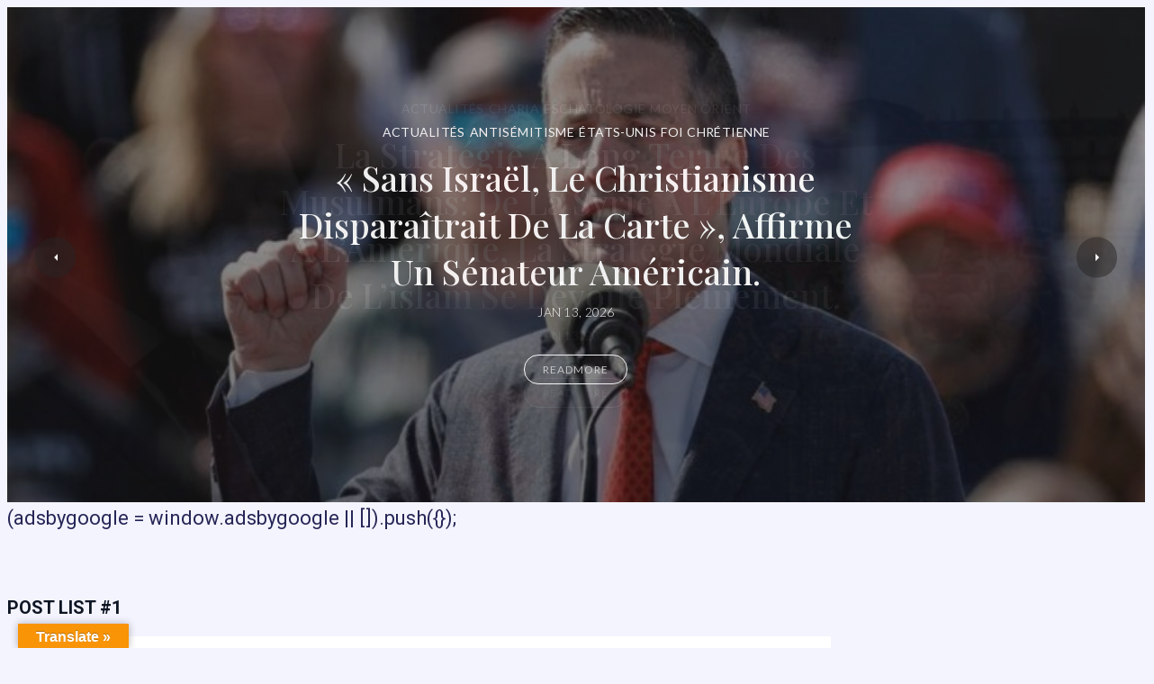

--- FILE ---
content_type: text/css
request_url: https://pleinsfeux.org/wp-content/uploads/zionbuilder/cache/post-44082.css?ver=1720599531
body_size: 1243
content:
#uid1083358576561 {background-color:#1b1b1b;}@media (max-width:575px) {#uid1083358576561 .zb-section__innerWrapper {-webkit-box-pack: center; -ms-flex-pack: center; justify-content: center;}}#uid1083358576561 .zb-section__innerWrapper { max-width:90% }@media (max-width:991px) { #uid1083358576561 .zb-section__innerWrapper { max-width:90% } }#uid1083358576562 {-webkit-box-orient:horizontal; -webkit-box-direction:normal;  -ms-flex-direction:row; flex-direction:row;display:block;}@media (max-width:767px) {#uid1083358576562 {display:flex;display:-webkit-box; display:-moz-box; display:-ms-flexbox; display:-webkit-flex;-webkit-box-orient:vertical; -webkit-box-direction:normal;  -ms-flex-direction: column; flex-direction:column;}}#uid1083358576565 f-h4 {background-color:#923232;}#uid1083358576567 {display:none;}#uid1083358576569 f-h4 {background-color:#923232;}@media (max-width:991px) {#uid10833585765611 {-webkit-box-align:start; -ms-flex-align:start; align-items:flex-start;}}@media (max-width:767px) {#uid10833585765611 {-webkit-box-align:start; -ms-flex-align:start; align-items:flex-start;}}@media (max-width:575px) {#uid10833585765611 {-webkit-box-align:start; -ms-flex-align:start; align-items:flex-start;}}#uid10833585765613 f-h4 {background-color:#923232;}.zb-el-zionButton {  display:flex;  width:100%;}.zb-el-button {  display:flex;}.zb-el-button--has-icon.zb-el-button--icon-right .zb-el-button__text {  margin-right:10px;}.zb-el-button--icon-right {  flex-direction:row-reverse;}.zb-el-button--icon-right .zb-el-button__icon {  margin-right:0;  margin-left:10px;}.zb-el-button__icon {  margin-right:10px;}.zb-el-button--icon-left {  flex-direction:row;}.zb-el-button--icon-left .zb-el-button__icon {  margin-right:10px;}.zb-el-button--icon-top {  flex-direction:column;  align-items:center;}.zb-el-button--icon-top .zb-el-button__icon {  margin-right:0;  margin-bottom:5px;}.zb-el-button--icon-bottom {  flex-direction:column-reverse;  align-items:center;}.zb-el-button--icon-bottom .zb-el-button__icon {  margin-top:5px;  margin-right:0;}.zb-el-zionButton--align--right {  justify-content:flex-end;}.zb-el-zionButton--align--left {  justify-content:flex-start;}.zb-el-zionButton--align--center {  justify-content:center;}.zb-el-button {  padding:15px 20px;  color:#fff;  line-height:1;  text-decoration:none;  background-color:#006dd2;  border-radius:3px;}.zb-el-button--icon-black {  color:#fff;  background-color:#000;}.zb-el-button--icon-dark {  color:#fff;  background-color:#3a3a3a;}.zb-el-button--icon-gray {  color:#313131;  background-color:#dcdcdc;}.zb-el-button--icon-white {  color:#313131;  background-color:#fff;}.zb-el-button--icon-succes {  color:#fff;  background-color:#28a745;}.zb-el-button--icon-danger {  color:#fff;  background-color:#dc3545;}.zb-el-button--icon-warning {  color:#fff;  background-color:#edbf34;}.zb-el-button--icon-info {  color:#fff;  background-color:#17a2b8;}.zb-el-button--icon-link {  color:#006dd2;  background:none;}.zb-el-button--normal {  border-radius:0;}.zb-el-button--semi-rounded {  border-radius:3px;}.zb-el-button--rounded {  border-radius:200px;}.zb-el-button--size-small {  padding:12px 15px;  font-size:13px;}.zb-el-button--size-normal {  padding:16px 20px;  font-size:14px;}.zb-el-button--size-medium {  padding:22px 26px;  font-size:14px;}.zb-el-button--size-large {  padding:26px 36px;  font-size:16px;}.zb-el-button--full-width {  justify-content:center;  align-items:center;  width:100%;}@media (max-width:991.98px) {  .zb-el-zionButton--lg--align--left {    justify-content:flex-start;  }  .zb-el-zionButton--lg--align--right {    justify-content:flex-end;  }  .zb-el-zionButton--lg--align--center {    justify-content:center;  }}@media (max-width:767.98px) {  .zb-el-zionButton--md--align--left {    justify-content:flex-start;  }  .zb-el-zionButton--md--align--right {    justify-content:flex-end;  }  .zb-el-zionButton--md--align--center {    justify-content:center;  }}@media (max-width:575.98px) {  .zb-el-zionButton--sm--align--left {    justify-content:flex-start;  }  .zb-el-zionButton--sm--align--right {    justify-content:flex-end;  }  .zb-el-zionButton--sm--align--center {    justify-content:center;  }}#uid10833585765614 .zb-el-button {padding-top:24px;padding-bottom:0px;padding-right:0px;padding-left:0px;font-family:Inter;font-size:14px;color:#5d5d5d;letter-spacing:-0.2px;}#uid10833585765614 .zb-el-button:hover {color:#ffffff;}#uid10833585765615 .zb-el-button {padding-top:24px;padding-bottom:0px;padding-right:0px;padding-left:0px;font-family:Inter;font-size:14px;color:#5d5d5d;letter-spacing:-0.2px;font-weight:400;}#uid10833585765615 .zb-el-button:hover {color:#ffffff;}#uid10833585765616 .zb-el-button {padding-top:24px;padding-bottom:0px;padding-right:0px;padding-left:0px;font-family:Inter;font-size:14px;color:#5d5d5d;letter-spacing:-0.2px;font-weight:400;}#uid10833585765616 .zb-el-button:hover {color:#ffffff;}#uid10833585765618 .zb-el-button {padding-top:24px;padding-bottom:0px;padding-right:0px;padding-left:0px;font-family:Inter;font-size:14px;color:#5d5d5d;letter-spacing:-0.2px;}#uid10833585765618 .zb-el-button:hover {color:#ffffff;}#uid10833585765619 .zb-el-button {padding-top:24px;padding-bottom:0px;padding-right:0px;padding-left:0px;font-family:Inter;font-size:14px;color:#5d5d5d;letter-spacing:-0.2px;}#uid10833585765619 .zb-el-button:hover {color:#ffffff;}#uid10833585765620 .zb-el-button {padding-top:24px;padding-bottom:0px;padding-right:0px;padding-left:0px;font-family:Inter;font-size:14px;color:#5d5d5d;letter-spacing:-0.2px;}#uid10833585765620 .zb-el-button:hover {color:#ffffff;}#uid10833585765621 .zb-el-button {padding-top:24px;padding-bottom:0px;padding-right:0px;padding-left:0px;font-family:Inter;font-size:14px;color:#5d5d5d;letter-spacing:-0.2px;}#uid10833585765621 .zb-el-button:hover {color:#ffffff;}@media (max-width:991px) {#uid10833585765622 {-webkit-box-align:start; -ms-flex-align:start; align-items:flex-start;}}@media (max-width:767px) {#uid10833585765622 {-webkit-box-align:start; -ms-flex-align:start; align-items:flex-start;}}@media (max-width:575px) {#uid10833585765622 {-webkit-box-align:start; -ms-flex-align:start; align-items:flex-start;}}#uid10833585765624 f-h4 {background-color:#923232;}#uid10833585765625 .zb-el-button {padding-top:24px;padding-bottom:0px;padding-right:0px;padding-left:0px;font-family:Inter;font-size:14px;color:#5d5d5d;letter-spacing:-0.2px;}#uid10833585765625 .zb-el-button:hover {color:#ffffff;}#uid10833585765626 .zb-el-button {padding-top:24px;padding-bottom:0px;padding-right:0px;padding-left:0px;font-family:Inter;font-size:14px;color:#5d5d5d;letter-spacing:-0.2px;font-weight:400;}#uid10833585765626 .zb-el-button:hover {color:#ffffff;}#uid10833585765627 .zb-el-button {padding-top:24px;padding-bottom:0px;padding-right:0px;padding-left:0px;font-family:Inter;font-size:14px;color:#5d5d5d;letter-spacing:-0.2px;font-weight:400;}#uid10833585765627 .zb-el-button:hover {color:#ffffff;}#uid10833585765630 .zb-el-button {padding-top:24px;padding-bottom:0px;padding-right:0px;padding-left:0px;font-family:Inter;font-size:14px;color:#5d5d5d;letter-spacing:-0.2px;font-weight:400;}#uid10833585765630 .zb-el-button:hover {color:#ffffff;}#uid10833585765631 .zb-el-button {padding-top:24px;padding-bottom:0px;padding-right:0px;padding-left:0px;font-family:Inter;font-size:14px;color:#5d5d5d;letter-spacing:-0.2px;font-weight:400;}#uid10833585765631 .zb-el-button:hover {color:#ffffff;}#uid10833585765632 .zb-el-button {padding-top:24px;padding-bottom:0px;padding-right:0px;padding-left:0px;font-family:Inter;font-size:14px;color:#5d5d5d;letter-spacing:-0.2px;font-weight:400;}#uid10833585765632 .zb-el-button:hover {color:#ffffff;}#uid10833585765633 {-webkit-box-orient:vertical; -webkit-box-direction:normal;  -ms-flex-direction: column; flex-direction:column;-ms-flex-wrap:wrap; flex-wrap:wrap;}.zb-el-zionSeparator {  position:relative;  display:flex;  justify-content:center;  align-items:center;  padding:10px 0;  margin:10px 0;}.zb-el-zionSeparator-item {  display:flex;  width:100%;  border-top:1px solid;}.zb-el-zionSeparator-item-icon {  display:flex;  justify-content:center;  align-items:center;  text-align:center;}.zb-el-zionSeparator-item--size {  width:100%;  border-top-width:5px;}.zb-el-zionSeparator-icon {  position:relative;  padding:0 20px;}.zb-el-zionSeparator-icon-line {  display:block;  width:50%;}.zb-el-zionSeparator-icon-line-one {  left:0;}.zb-el-zionSeparator-icon-line-two {  right:0;}#uid10833585765634 .zb-el-zionSeparator-item { border-top-color:#393939;border-top-width:1px }#uid10833585765635 {-webkit-box-pack: start; -ms-flex-pack: start; justify-content: flex-start;-webkit-box-orient:horizontal; -webkit-box-direction:normal;  -ms-flex-direction:row; flex-direction:row;-webkit-box-align:center; -ms-flex-align:center; align-items:center;}@media (max-width:575px) {#uid10833585765635 {-webkit-box-align:center; -ms-flex-align:center; align-items:center;-webkit-box-pack: Center; -ms-flex-pack: Center; justify-content: Center;}}#uid10833585765636 {font-size:13px;}@media (max-width:575px) {#uid10833585765636 {text-align:center;}}#uid10833585765637 {-webkit-box-orient:horizontal; -webkit-box-direction:normal;  -ms-flex-direction:row; flex-direction:row;-webkit-box-pack: end; -ms-flex-pack: end; justify-content: flex-end;}@media (max-width:575px) {#uid10833585765637 {-webkit-box-align:center; -ms-flex-align:center; align-items:center;-webkit-box-pack: Center; -ms-flex-pack: Center; justify-content: Center;}}#uid10833585765638 {width:auto;font-size:13px;}#uid10833585765638 .zb-el-button:hover {color:#ffffff;}